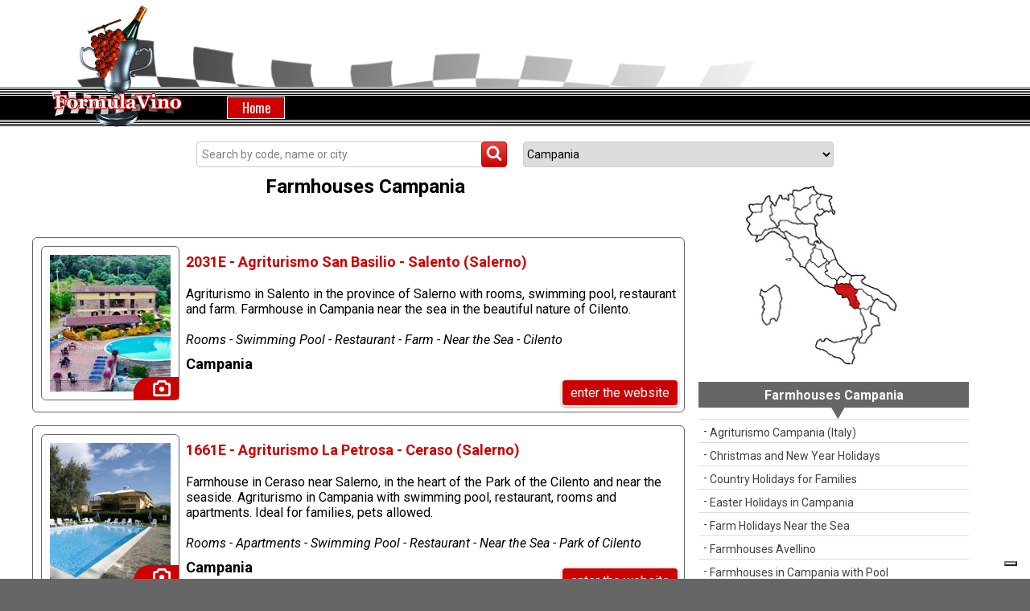

--- FILE ---
content_type: text/html
request_url: https://www.formulavino.com/farmhouses/Campania
body_size: 4946
content:
<!doctype html>
<html><!-- InstanceBegin template="/Templates/cliche-eng.dwt" codeOutsideHTMLIsLocked="false" -->
<head>
<meta charset="utf-8">
<!-- InstanceBeginEditable name="doctitle" -->

<title>Beautiful italian farmhouses and b&b</title>
<meta name="Keywords" content="Italian farmhouses, agriturismo, farm holidays, country house, b&b, agritourism" />
<meta name="Description" content="Selection of the best Italian farmhouses. Proposals for holiday in agriturismo with offers, prices, descriptions and photos." />
<!-- InstanceEndEditable -->
<link rel="stylesheet" href="/formulavino.css" type="text/css" />
<link href="/icon/fontstyle.min.css" rel="stylesheet" type="text/css">
<meta name="viewport" content="width=device-width, initial-scale=1.0">
<link rel="shortcut icon" href="/favicon.ico" />
<!-- InstanceBeginEditable name="head" -->
<link href="/js-css-mobile/css-menu.css" rel="stylesheet" type="text/css">
<script type="text/javascript" src="/js-css-mobile/jquery-3.1.1.min.js"></script>
<script type="text/javascript" src="/js-css-mobile/js-menu.js"></script><link href="/home-css-js/gallery2.css" rel="stylesheet" type="text/css">
<link rel="stylesheet" href="/dist/css/lightbox.min.css">
<!-- InstanceEndEditable -->
<!-- InstanceBeginEditable name="facebook" --><!-- InstanceEndEditable -->
<!-- InstanceBeginEditable name="monitoraggio2" --><!-- InstanceEndEditable -->
<!-- Google Tag Manager -->
<script>(function(w,d,s,l,i){w[l]=w[l]||[];w[l].push({'gtm.start':
new Date().getTime(),event:'gtm.js'});var f=d.getElementsByTagName(s)[0],
j=d.createElement(s),dl=l!='dataLayer'?'&l='+l:'';j.async=true;j.src=
'https://www.googletagmanager.com/gtm.js?id='+i+dl;f.parentNode.insertBefore(j,f);
})(window,document,'script','dataLayer','GTM-WCRMVS9');</script>
<!-- End Google Tag Manager -->
<!-- Global site tag (gtag.js) - Google Analytics -->
<script async src="https://www.googletagmanager.com/gtag/js?id=UA-6274624-4"></script>
<script>
  window.dataLayer = window.dataLayer || [];
  function gtag(){dataLayer.push(arguments);}
  gtag('js', new Date());
 
  gtag('config', 'UA-6274624-4');
</script>
 
</head>
<body>   

<headA>
<div id="head1">
<a href='https://www.formulavino.com'><img src='/img/logo.png' alt='FormulaVino' id="imglogo"/></a> 
<div id="sf-testata"> </div>

<script type="text/javascript">
var _iub = _iub || [];
_iub.csConfiguration = {"askConsentAtCookiePolicyUpdate":true,"floatingPreferencesButtonDisplay":"bottom-right","perPurposeConsent":true,"siteId":3665851,"whitelabel":false,"gdprAppliesGlobally":false,"cookiePolicyId":17301704,"lang":"it", "banner":{ "acceptButtonDisplay":true,"closeButtonRejects":true,"customizeButtonDisplay":true,"explicitWithdrawal":true,"listPurposes":true,"position":"float-top-center","showTitle":false }};
</script>
<script type="text/javascript" src="https://cs.iubenda.com/autoblocking/3665851.js"></script>
<script type="text/javascript" src="//cdn.iubenda.com/cs/iubenda_cs.js" charset="UTF-8" async></script>
 
 

 <div id="lingeng">
 <!-- ita eng -->
</div></div>
<div id="head2">
<div id="misura">
<div id="hmeng">
 <a href="https://www.formulavino.com">home</a> </div><!-- menu eng -->
</div>
</div>
</headA>

<!-- InstanceBeginEditable name="home" -->  <!-- InstanceEndEditable -->

<contentA>
<div id="content"><!-- #BeginEditable "body" --> 

<strutture>

<div id="ricerche" class="ricagriturismi">
<form method="GET" action="/ricerca/" id="form_ricerca" name="form_ricerca">
<label><span> </span>
<input type="text" name="query" id="query" value="" placeholder="Search by code, name or city"> 
<button type="submit" data-reactid="116"></button>
</label>
<label>
<span><!--Search by regions--></span>
<select name="regione" id="regione">
  <option value="" class="indice">Search by regions</option>
  <option value="Abruzzo" >Abruzzo</option>
  <option value="Basilicata">Basilicata</option>
  <option value="Calabria">Calabria</option>
  <option value="Campania"selected>Campania</option>
  <option value="Emilia Romagna">Emilia Romagna</option>
  <option value="Friuli Venezia Giulia">Friuli Venezia Giulia</option>
  <option value="Lazio">Lazio</option>
  <option value="Liguria">Liguria</option>
  <option value="Lombardia">Lombardia</option>
  <option value="Marche">Marche</option>
  <option value="Molise">Molise</option>
  <option value="Piemonte">Piemonte</option>
  <option value="Puglia">Puglia</option>
  <option value="Sardegna">Sardegna</option>
  <option value="Sicilia">Sicilia</option>
  <option value="Toscana">Toscana</option>
  <option value="Trentino Alto Adige">Trentino Alto Adige</option>
  <option value="Umbria">Umbria</option>
  <option value="Val d'Aosta">Valle d'Aosta</option>
  <option value="Veneto">Veneto</option> 
 </select>
</label>
</form>
</div>
<script>

$( "#form_ricerca" ).submit(function( event ) {

	var query = $("#query").val();
	if (query)
	{
		$("#regione").val("");
		$('#form_ricerca').attr('action', '/farmhouses/search/' + $("#query").val());
		
	} else
	{

		event.preventDefault();
	}
	//.submit()
	//event.preventDefault();
});

$("#regione").on('change',  function () {

	$("#query").val("");
	var link = $("#regione").val();
	if (link) link = "/" + link;
	$('#form_ricerca').attr('action', '/farmhouses' + link);
	//$( "#form_ricerca" ).submit();
	 $(window.location).attr('href', '/farmhouses'+ link);
                  
 });
</script>
 <script type="text/javascript">
function LightboxDelegate(url,caption) {
var objLink = document.createElement('a');
objLink.setAttribute('href',url);
objLink.setAttribute('rel','lightbox');
objLink.setAttribute('title',caption);
Lightbox.prototype.start(objLink);
}
</script>
          
 
<div id="elenco-strutture" class="agriturismi"> 

<span class="tit-agri2">Farmhouses Campania</span>  
<span class="tit-agri3"> </span> 
            <span class="tit-agri4"><br /> </span>
<ul><li>
<div class="foto">
<a href="/farmhouse/2032"><img src="/image-sincro/loc02032b.jpg" border="0"></a>
<a href="/farmhouse/2032" class="bgallery"></a>
</div>
<div class="testo">
<strong> <a href="/farmhouse/2032">2031E - Agriturismo San Basilio - Salento (Salerno)</a> </strong>
 Agriturismo in Salento in the province of Salerno with rooms, swimming pool, restaurant and farm. Farmhouse in Campania near the sea in the beautiful nature of Cilento.<!-- pippo --><br><br><i>Rooms - Swimming Pool - Restaurant - Farm - Near the Sea - Cilento</i><br>
 <div class="fasciaprezzo"><!--  fascia di prezzo -->  </div>
 <strong>Campania</strong> </div>
 <a href="/farmhouse/2032" >  enter the website</a>
 </li><li>
<div class="foto">
<a href="/farmhouse/1662"><img src="/image-sincro/loc01662b.jpg" border="0"></a>
<a href="/farmhouse/1662" class="bgallery"></a>
</div>
<div class="testo">
<strong> <a href="/farmhouse/1662">1661E - Agriturismo La Petrosa - Ceraso (Salerno)</a> </strong>
 Farmhouse in Ceraso near Salerno, in the heart of the Park of the Cilento and near the seaside. Agriturismo in Campania with swimming pool, restaurant, rooms and apartments. Ideal for families, pets allowed.<!-- pippo --><br><br><i>Rooms - Apartments - Swimming Pool - Restaurant - Near the Sea - Park of Cilento</i><br>
 <div class="fasciaprezzo"><!--  fascia di prezzo -->  </div>
 <strong>Campania</strong> </div>
 <a href="/farmhouse/1662" >  enter the website</a>
 </li><li>
<div class="foto">
<a href="/farmhouse/1578"><img src="/image-sincro/loc01578b.jpg" border="0"></a>
<a href="/farmhouse/1578" class="bgallery"></a>
</div>
<div class="testo">
<strong> <a href="/farmhouse/1578">1501E - Resort & Spa Palazzo del Baglivo - Sessa Cilento (Salerno)</a> </strong>
 Historical residence in Sessa Cilento in the province of Salerno with rooms, suites, swimming pool and wellness center on the hills of the Cilento Park. Ideal for charming holidays in Campania in an elegant baronial palace.<!-- pippo --><br><br><i>Rooms - Suites - Swimming Pool - Spa - Near the Sea - Park of Cilento</i><br>
 <div class="fasciaprezzo"><!--  fascia di prezzo -->  </div>
 <strong>Campania</strong> </div>
 <a href="/farmhouse/1578" >  enter the website</a>
 </li><li>
<div class="foto">
<a href="/farmhouse/1453"><img src="/image-sincro/loc01453b.jpg" border="0"></a>
<a href="/farmhouse/1453" class="bgallery"></a>
</div>
<div class="testo">
<strong> <a href="/farmhouse/1453">1451E - Country House Case di Stratola - Montella (Avellino)</a> </strong>
 Country House in Montella in the province of Avellino with swimming pool, childrens play area and apartments in the hills. Holidays in Campania, on the edge of the Monti Picentini park, in a beautiful area of Irpinia.<!-- pippo --><br><br><i>Apartments - Swimming Pool - Playground - Irpinia</i><br>
 <div class="fasciaprezzo"><!--  fascia di prezzo -->  </div>
 <strong>Campania</strong> </div>
 <a href="/farmhouse/1453" >  enter the website</a>
 </li><li>
<div class="foto">
<a href="/farmhouse/1796"><img src="/image-sincro/loc01796b.jpg" border="0"></a>
<a href="/farmhouse/1796" class="bgallery"></a>
</div>
<div class="testo">
<strong> <a href="/farmhouse/1796">1793E - Agriturismo Villa Lupara - Croce (Salerno)</a> </strong>
 Organic farmhouse on a beautiful hill near Salerno with rooms, apartments, swimming pool and restaurant. Ideal for wine tourism and for a splendid rural holiday in Campania a stones throw from the sea.<!-- pippo --><br><br><i>Rooms - Apartments - Swimming Pool - Restaurant - Near the Sea</i><br>
 <div class="fasciaprezzo"><!--  fascia di prezzo -->  </div>
 <strong>Campania</strong> </div>
 <a href="/farmhouse/1796" >  enter the website</a>
 </li><li>
<div class="foto">
<a href="/farmhouse/1232"><img src="/image-sincro/loc01232b.jpg" border="0"></a>
<a href="/farmhouse/1232" class="bgallery"></a>
</div>
<div class="testo">
<strong> <a href="/farmhouse/1232">706E - Agriturismo Green Park - Trentinara (Salerno)</a> </strong>
 Charming farmhouse in Trentinara in the province of Salerno with rooms, swimming pool and restaurant. Ideal for a romantic holiday in Campania in the Cilento Park and near the sea. Possibility of organizing events.<!-- pippo --><br><br><i>Rooms - Swimming Pool - Restaurant - Near the Sea - Park of Cilento</i><br>
 <div class="fasciaprezzo"><!--  fascia di prezzo -->  </div>
 <strong>Campania</strong> </div>
 <a href="/farmhouse/1232" >  enter the website</a>
 </li><li>
<div class="foto">
<a href="/farmhouse/1574"><img src="/image-sincro/loc01574b.jpg" border="0"></a>
<a href="/farmhouse/1574" class="bgallery"></a>
</div>
<div class="testo">
<strong> <a href="/farmhouse/1574">1215E - Agriturismo Casa Scola - Gragnano (Napoli)</a> </strong>
 Agriturismo in Gragnano near Napoli, a few kilometres from the seaside and the Vesuvio. Farmhouse in Campania with restaurant and rooms. Production of wine, oil, fruit and vegetables.<!-- pippo --><br><br><i>Rooms - Restaurant - Wine tourism - Near the Sea</i><br>
 <div class="fasciaprezzo"><!--  fascia di prezzo -->  </div>
 <strong>Campania</strong> </div>
 <a href="/farmhouse/1574" >  enter the website</a>
 </li><li>
<div class="foto">
<a href="/farmhouse/1573"><img src="/image-sincro/loc01573b.jpg" border="0"></a>
<a href="/farmhouse/1573" class="bgallery"></a>
</div>
<div class="testo">
<strong> <a href="/farmhouse/1573">1193E - Country House Biroccio - Matinella di Albanella (Salerno)</a> </strong>
 Country House in Matinella di Albanella in the province of Salerno. Charming bed and breakfast in Campania with swimming pool, whirlpool and solarium. Ideal for holidays surrounded by the nature.<!-- pippo --><br><br><i>Rooms - Swimming Pool - Near the Sea - Park of the Cilento</i><br>
 <div class="fasciaprezzo"><!--  fascia di prezzo -->  </div>
 <strong>Campania</strong> </div>
 <a href="/farmhouse/1573" >  enter the website</a>
 </li><li>
<div class="foto">
<a href="/farmhouse/1229"><img src="/image-sincro/loc01229b.jpg" border="0"></a>
<a href="/farmhouse/1229" class="bgallery"></a>
</div>
<div class="testo">
<strong> <a href="/farmhouse/1229">705E - Agriturismo Salella - Salento (Salerno)</a> </strong>
 Farmhouse in Salento in the province of Salerno in the Cilento Park and near the sea. Organic farm in Campania with restaurant, typical products and immersed in breathtaking views. Pets Allowed.<!-- pippo --><br><br><i>Rooms - Restaurant - Park of Cilento - Near the Sea</i><br>
 <div class="fasciaprezzo"><!--  fascia di prezzo -->  </div>
 <strong>Campania</strong> </div>
 <a href="/farmhouse/1229" >  enter the website</a>
 </li><li>
<div class="foto">
<a href="/farmhouse/1666"><img src="/image-sincro/loc01666b.jpg" border="0"></a>
<a href="/farmhouse/1666" class="bgallery"></a>
</div>
<div class="testo">
<strong> <a href="/farmhouse/1666">1663E - Casale Giancesare Villa Agricola - Capaccio Paestum (Salerno)</a> </strong>
 Farmhouse in Capaccio Paestum in the province of Salerno with swimming pool, rooms and apartments. Ideal for charming holidays in the heart of Campania between the Cilento Park and the sea of the Amalfi Coast.<!-- pippo --><br><br><i>Rooms - Apartments - Swimming Pool - Near the Sea - Park of Cilento</i><br>
 <div class="fasciaprezzo"><!--  fascia di prezzo -->  </div>
 <strong>Campania</strong> </div>
 <a href="/farmhouse/1666" >  enter the website</a>
 </li>


 
 
 
 
 
 </ul>
 </div>
    
  <script src="/dist/js/lightbox-plus-jquery.min.js"></script>	
  
<div id="destro">
<div id="inregione">
<img src="/image-sincro/scloc00426a.jpg"></div>

<div id="due">
<span class="tit-cat">Farmhouses Campania</span>

<div id='cssmenu'> 
<ul> 
<li class='active has-sub'>
    <a href='#' class="mobile">
    <span>        
    <div id="apri-cat">
    <div> <span>Search by features in </br>Farmhouses Campania</span> </div>
    </div> 
    </span> 
    </a>
<a href='#' class="no-mobile"> </a>
<ul id="nav">
<li><a href="/farmhouses/4/8/campania/426">Agriturismo Campania (Italy)</a></li><li><a href="/farmhouses/4/8/Campania%20new-year/1016">Christmas and New Year Holidays</a></li><li><a href="/farmhouses/4/8/Campania%20children/999">Country Holidays for Families</a></li><li><a href="/farmhouses/4/8/campania-easter/1037">Easter Holidays in Campania</a></li><li><a href="/farmhouses/4/8/Campania%20near-the-sea/808">Farm Holidays Near the Sea</a></li><li><a href="/farmhouses/4/8/Campania%20Avellino/523">Farmhouses Avellino</a></li><li><a href="/farmhouses/4/8/Campania%20swimming-pool/835">Farmhouses in Campania with Pool</a></li><li><a href="/farmhouses/4/8/campania%20cilento/782">Farmhouses in Cilento Park</a></li><li><a href="/farmhouses/4/8/Campania%20Napoli/526">Farmhouses Napoli</a></li><li><a href="/farmhouses/4/8/Campania%20Salerno/527">Farmhouses Salerno</a></li><li><a href="/farmhouses/4/8/Campania%20beb/979">Farmhouses with B&B Service</a></li><li><a href="/farmhouses/4/8/Campania%20playground/951">Farmhouses with Playground</a></li><li><a href="/farmhouses/4/8/Campania%20apartments/819">Farmhouses with Self Catering Apartments</a></li><li><a href="/farmhouses/4/6/campania%20pets-allowed/792">Holidays with Pets</a></li><li class='last'> <span></span> </li>
</ul> 
</li>
</ul>  
</div>  <!-- fn csmenu -->
</div> 
 
 
</div>
</strutture>
<!-- #EndEditable --> </div>
<!-- #BeginEditable "navigazione" -->  <!-- #EndEditable -->
<!-- #BeginEditable "LINK" --><!-- #EndEditable -->

<div id="testo_statico">  <!-- #BeginEditable "testo_statico" --> <!-- #EndEditable --></div>
<div id="adsense">   <!-- #BeginEditable "adsense" --> <!-- #EndEditable --></div>
<!-- InstanceBeginEditable name="banner" --><!-- InstanceEndEditable -->
<!-- InstanceBeginEditable name="adsense2" --><!-- InstanceEndEditable -->
</contentA>

<footerA>
<div> 

Prodis s.a.s di Ristori Roberto &amp; C. <br>
Via Cairoli, 14 - 20025 Legnano (MI) - P. IVA e C.F. 11140380152<br>
Registro Imprese  Milano n. iscr. 11140380152   -  R.E.A. numero 342245 <br>
 - <a href="http://www.formulavino.com/privacy_eng.php">Privacy policy</a> - </div>



<a href="https://www.iubenda.com/privacy-policy/17301704" class="iubenda-white iubenda-noiframe iubenda-embed iubenda-noiframe " title="Privacy Policy ">Privacy Policy</a><script type="text/javascript">(function (w,d) {var loader = function () {var s = d.createElement("script"), tag = d.getElementsByTagName("script")[0]; s.src="https://cdn.iubenda.com/iubenda.js"; tag.parentNode.insertBefore(s,tag);}; if(w.addEventListener){w.addEventListener("load", loader, false);}else if(w.attachEvent){w.attachEvent("onload", loader);}else{w.onload = loader;}})(window, document);</script><br>
<br>

<script type="text/javascript">
var _iub = _iub || [];
_iub.csConfiguration = {"askConsentAtCookiePolicyUpdate":true,"floatingPreferencesButtonDisplay":"bottom-right","perPurposeConsent":true,"purposes":"1,2,3,4,5","siteId":3665851,"whitelabel":false,"cookiePolicyId":17301704,"lang":"it", "banner":{ "acceptButtonDisplay":true,"closeButtonDisplay":false,"continueWithoutAcceptingButtonDisplay":true,"customizeButtonDisplay":true,"explicitWithdrawal":true,"listPurposes":true,"position":"float-top-center","rejectButtonDisplay":true,"showTitle":false }};
</script>
<script type="text/javascript" src="https://cs.iubenda.com/autoblocking/3665851.js"></script>
<script type="text/javascript" src="//cdn.iubenda.com/cs/iubenda_cs.js" charset="UTF-8" async></script>
  
</footerA>
  
 <div id="top"> <span> </span></div>
<script type="text/javascript" src="/js/tornasu.js"></script> 
 <a href="https://www.inrete.com" target="_blank" id="inrete"><img src="https://www.inrete.com/immagini/mondo.png" border="0" alt="web design - hosting - software "></a>
<!-- InstanceBeginEditable name="monitoraggio" --><!-- InstanceEndEditable --> 

<!-- Google Tag Manager (noscript) -->
<noscript><iframe src="https://www.googletagmanager.com/ns.html?id=GTM-WCRMVS9"
height="0" width="0" style="display:none;visibility:hidden"></iframe></noscript>
<!-- End Google Tag Manager (noscript) -->
</body>
<!-- InstanceEnd --></html>


--- FILE ---
content_type: text/css
request_url: https://www.formulavino.com/icon/fontstyle.min.css
body_size: 6481
content:
@font-face{font-family:'FontAwesome';src:url('fontawesome-webfont.eot?v=4.6.1');src:url('fontawesome-webfont.eot?#iefix&v=4.6.1') format('embedded-opentype'),url('fontawesome-webfont.woff2?v=4.6.1') format('woff2'),url('fontawesome-webfont.woff?v=4.6.1') format('woff'),url('fontawesome-webfont.ttf?v=4.6.1') format('truetype'),url('fontawesome-webfont.svg?v=4.6.1#fontawesomeregular') format('svg');font-weight:normal;font-style:normal}.fa:before{display:inline-block;font:normal normal normal 14px/1 FontAwesome;font-size:inherit;text-rendering:auto;-webkit-font-smoothing:antialiased;-moz-osx-font-smoothing:grayscale}.fa-lg{font-size:1.33333333em;line-height:.75em;vertical-align:-15%}.fa-2x{font-size:2em}.fa-3x{font-size:3em}.fa-4x{font-size:4em}.fa-5x{font-size:5em}.fa-fw{width:1.28571429em;text-align:center}.fa-ul{padding-left:0;margin-left:2.14285714em;list-style-type:none}.fa-ul>li{position:relative}.fa-li{position:absolute;left:-2.14285714em;width:2.14285714em;top:.14285714em;text-align:center}.fa-li.fa-lg{left:-1.85714286em}.fa-border{padding:.2em .25em .15em;border:solid .08em #eee;border-radius:.1em}.fa-pull-left{float:left}.fa-pull-right{float:right}.fa.fa-pull-left{margin-right:.3em}.fa.fa-pull-right{margin-left:.3em}.pull-right{float:right}.pull-left{float:left}.fa.pull-left{margin-right:.3em}.fa.pull-right{margin-left:.3em}.fa-spin{-webkit-animation:fa-spin 2s infinite linear;animation:fa-spin 2s infinite linear}.fa-pulse{-webkit-animation:fa-spin 1s infinite steps(8);animation:fa-spin 1s infinite steps(8)}@-webkit-keyframes fa-spin{0%{-webkit-transform:rotate(0deg);transform:rotate(0deg)}100%{-webkit-transform:rotate(359deg);transform:rotate(359deg)}}@keyframes fa-spin{0%{-webkit-transform:rotate(0deg);transform:rotate(0deg)}100%{-webkit-transform:rotate(359deg);transform:rotate(359deg)}}.fa-rotate-90{-ms-filter:"progid:DXImageTransform.Microsoft.BasicImage(rotation=1)";-webkit-transform:rotate(90deg);-ms-transform:rotate(90deg);transform:rotate(90deg)}.fa-rotate-180{-ms-filter:"progid:DXImageTransform.Microsoft.BasicImage(rotation=2)";-webkit-transform:rotate(180deg);-ms-transform:rotate(180deg);transform:rotate(180deg)}.fa-rotate-270{-ms-filter:"progid:DXImageTransform.Microsoft.BasicImage(rotation=3)";-webkit-transform:rotate(270deg);-ms-transform:rotate(270deg);transform:rotate(270deg)}.fa-flip-horizontal{-ms-filter:"progid:DXImageTransform.Microsoft.BasicImage(rotation=0, mirror=1)";-webkit-transform:scale(-1, 1);-ms-transform:scale(-1, 1);transform:scale(-1, 1)}.fa-flip-vertical{-ms-filter:"progid:DXImageTransform.Microsoft.BasicImage(rotation=2, mirror=1)";-webkit-transform:scale(1, -1);-ms-transform:scale(1, -1);transform:scale(1, -1)}:root .fa-rotate-90,:root .fa-rotate-180,:root .fa-rotate-270,:root .fa-flip-horizontal,:root .fa-flip-vertical{filter:none}.fa-stack{position:relative;display:inline-block;width:2em;height:2em;line-height:2em;vertical-align:middle}.fa-stack-1x,.fa-stack-2x{position:absolute;left:0;width:100%;text-align:center}.fa-stack-1x{line-height:inherit}.fa-stack-2x{font-size:2em}.fa-inverse{color:#fff}/*----*/.glass:before{content:"\f000"}.music:before{content:"\f001"}.search:before{content:"\f002"}.envelope-o:before{content:"\f003"}.heart:before{content:"\f004"}.star:before{content:"\f005"}.star-o:before{content:"\f006"}.user:before{content:"\f007"}.film:before{content:"\f008"}.th-large:before{content:"\f009"}.th:before{content:"\f00a"}.th-list:before{content:"\f00b"}.check:before{content:"\f00c"}.remove:before,.close:before,.times:before{content:"\f00d"}.search-plus:before{content:"\f00e"}.search-minus:before{content:"\f010"}.power-off:before{content:"\f011"}.signal:before{content:"\f012"}.gear:before,.cog:before{content:"\f013"}.trash-o:before{content:"\f014"}.home:before{content:"\f015"}.file-o:before{content:"\f016"}.clock-o:before{content:"\f017"}.road:before{content:"\f018"}.download:before{content:"\f019"}.arrow-circle-o-down:before{content:"\f01a"}.arrow-circle-o-up:before{content:"\f01b"}.inbox:before{content:"\f01c"}.play-circle-o:before{content:"\f01d"}.rotate-right:before,.repeat:before{content:"\f01e"}.refresh:before{content:"\f021"}.list-alt:before{content:"\f022"}.lock:before{content:"\f023"}.flag:before{content:"\f024"}.headphones:before{content:"\f025"}.volume-off:before{content:"\f026"}.volume-down:before{content:"\f027"}.volume-up:before{content:"\f028"}.qrcode:before{content:"\f029"}.barcode:before{content:"\f02a"}.tag:before{content:"\f02b"}.tags:before{content:"\f02c"}.book:before{content:"\f02d"}.bookmark:before{content:"\f02e"}.print:before{content:"\f02f"}.camera:before{content:"\f030"}.font:before{content:"\f031"}.bold:before{content:"\f032"}.italic:before{content:"\f033"}.text-height:before{content:"\f034"}.text-width:before{content:"\f035"}.align-left:before{content:"\f036"}.align-center:before{content:"\f037"}.align-right:before{content:"\f038"}.align-justify:before{content:"\f039"}.list:before{content:"\f03a"}.dedent:before,.outdent:before{content:"\f03b"}.indent:before{content:"\f03c"}.video-camera:before{content:"\f03d"}.photo:before,.image:before,.picture-o:before{content:"\f03e"}.pencil:before{content:"\f040"}.map-marker:before{content:"\f041"}.adjust:before{content:"\f042"}.tint:before{content:"\f043"}.edit:before,.pencil-square-o:before{content:"\f044"}.share-square-o:before{content:"\f045"}.check-square-o:before{content:"\f046"}.arrows:before{content:"\f047"}.step-backward:before{content:"\f048"}.fast-backward:before{content:"\f049"}.backward:before{content:"\f04a"}.play:before{content:"\f04b"}.pause:before{content:"\f04c"}.stop:before{content:"\f04d"}.forward:before{content:"\f04e"}.fast-forward:before{content:"\f050"}.step-forward:before{content:"\f051"}.eject:before{content:"\f052"}.chevron-left:before{content:"\f053"}.chevron-right:before{content:"\f054"}.plus-circle:before{content:"\f055"}.minus-circle:before{content:"\f056"}.times-circle:before{content:"\f057"}.check-circle:before{content:"\f058"}.question-circle:before{content:"\f059"}.info-circle:before{content:"\f05a"}.crosshairs:before{content:"\f05b"}.times-circle-o:before{content:"\f05c"}.check-circle-o:before{content:"\f05d"}.ban:before{content:"\f05e"}.arrow-left:before{content:"\f060"}.arrow-right:before{content:"\f061"}.arrow-up:before{content:"\f062"}.arrow-down:before{content:"\f063"}.mail-forward:before,.share:before{content:"\f064"}.expand:before{content:"\f065"}.compress:before{content:"\f066"}.plus:before{content:"\f067"}.minus:before{content:"\f068"}.asterisk:before{content:"\f069"}.exclamation-circle:before{content:"\f06a"}.gift:before{content:"\f06b"}.leaf:before{content:"\f06c"}.fire:before{content:"\f06d"}.eye:before{content:"\f06e"}.eye-slash:before{content:"\f070"}.warning:before,.exclamation-triangle:before{content:"\f071"}.plane:before{content:"\f072"}.calendar:before{content:"\f073"}.random:before{content:"\f074"}.comment:before{content:"\f075"}.magnet:before{content:"\f076"}.chevron-up:before{content:"\f077"}.chevron-down:before{content:"\f078"}.retweet:before{content:"\f079"}.shopping-cart:before{content:"\f07a"}.folder:before{content:"\f07b"}.folder-open:before{content:"\f07c"}.arrows-v:before{content:"\f07d"}.arrows-h:before{content:"\f07e"}.bar-chart-o:before,.bar-chart:before{content:"\f080"}.twitter-square:before{content:"\f081"}.facebook-square:before{content:"\f082"}.camera-retro:before{content:"\f083"}.key:before{content:"\f084"}.gears:before,.cogs:before{content:"\f085"}.comments:before{content:"\f086"}.thumbs-o-up:before{content:"\f087"}.thumbs-o-down:before{content:"\f088"}.star-half:before{content:"\f089"}.heart-o:before{content:"\f08a"}.sign-out:before{content:"\f08b"}.linkedin-square:before{content:"\f08c"}.thumb-tack:before{content:"\f08d"}.external-link:before{content:"\f08e"}.sign-in:before{content:"\f090"}.trophy:before{content:"\f091"}.github-square:before{content:"\f092"}.upload:before{content:"\f093"}.lemon-o:before{content:"\f094"}.phone:before{content:"\f095"}.square-o:before{content:"\f096"}.bookmark-o:before{content:"\f097"}.phone-square:before{content:"\f098"}.twitter:before{content:"\f099"}.facebook-f:before,.facebook:before{content:"\f09a"}.github:before{content:"\f09b"}.unlock:before{content:"\f09c"}.credit-card:before{content:"\f09d"}.feed:before,.rss:before{content:"\f09e"}.hdd-o:before{content:"\f0a0"}.bullhorn:before{content:"\f0a1"}.bell:before{content:"\f0f3"}.certificate:before{content:"\f0a3"}.hand-o-right:before{content:"\f0a4"}.hand-o-left:before{content:"\f0a5"}.hand-o-up:before{content:"\f0a6"}.hand-o-down:before{content:"\f0a7"}.arrow-circle-left:before{content:"\f0a8"}.arrow-circle-right:before{content:"\f0a9"}.arrow-circle-up:before{content:"\f0aa"}.arrow-circle-down:before{content:"\f0ab"}.globe:before{content:"\f0ac"}.wrench:before{content:"\f0ad"}.tasks:before{content:"\f0ae"}.filter:before{content:"\f0b0"}.briefcase:before{content:"\f0b1"}.arrows-alt:before{content:"\f0b2"}.group:before,.users:before{content:"\f0c0"}.chain:before,.link:before{content:"\f0c1"}.cloud:before{content:"\f0c2"}.flask:before{content:"\f0c3"}.cut:before,.scissors:before{content:"\f0c4"}.copy:before,.files-o:before{content:"\f0c5"}.paperclip:before{content:"\f0c6"}.save:before,.floppy-o:before{content:"\f0c7"}.square:before{content:"\f0c8"}.navicon:before,.reorder:before,.bars:before{content:"\f0c9"}.list-ul:before{content:"\f0ca"}.list-ol:before{content:"\f0cb"}.strikethrough:before{content:"\f0cc"}.underline:before{content:"\f0cd"}.table:before{content:"\f0ce"}.magic:before{content:"\f0d0"}.truck:before{content:"\f0d1"}.pinterest:before{content:"\f0d2"}.pinterest-square:before{content:"\f0d3"}.google-plus-square:before{content:"\f0d4"}.google-plus:before{content:"\f0d5"}.money:before{content:"\f0d6"}.caret-down:before{content:"\f0d7"}.caret-up:before{content:"\f0d8"}.caret-left:before{content:"\f0d9"}.caret-right:before{content:"\f0da"}.columns:before{content:"\f0db"}.unsorted:before,.sort:before{content:"\f0dc"}.sort-down:before,.sort-desc:before{content:"\f0dd"}.sort-up:before,.sort-asc:before{content:"\f0de"}.envelope:before{content:"\f0e0"}.linkedin:before{content:"\f0e1"}.rotate-left:before,.undo:before{content:"\f0e2"}.legal:before,.gavel:before{content:"\f0e3"}.dashboard:before,.tachometer:before{content:"\f0e4"}.comment-o:before{content:"\f0e5"}.comments-o:before{content:"\f0e6"}.flash:before,.bolt:before{content:"\f0e7"}.sitemap:before{content:"\f0e8"}.umbrella:before{content:"\f0e9"}.paste:before,.clipboard:before{content:"\f0ea"}.lightbulb-o:before{content:"\f0eb"}.exchange:before{content:"\f0ec"}.cloud-download:before{content:"\f0ed"}.cloud-upload:before{content:"\f0ee"}.user-md:before{content:"\f0f0"}.stethoscope:before{content:"\f0f1"}.suitcase:before{content:"\f0f2"}.bell-o:before{content:"\f0a2"}.coffee:before{content:"\f0f4"}.cutlery:before{content:"\f0f5"}.file-text-o:before{content:"\f0f6"}.building-o:before{content:"\f0f7"}.hospital-o:before{content:"\f0f8"}.ambulance:before{content:"\f0f9"}.medkit:before{content:"\f0fa"}.fighter-jet:before{content:"\f0fb"}.beer:before{content:"\f0fc"}.h-square:before{content:"\f0fd"}.plus-square:before{content:"\f0fe"}.angle-double-left:before{content:"\f100"}.angle-double-right:before{content:"\f101"}.angle-double-up:before{content:"\f102"}.angle-double-down:before{content:"\f103"}.angle-left:before{content:"\f104"}.angle-right:before{content:"\f105"}.angle-up:before{content:"\f106"}.angle-down:before{content:"\f107"}.desktop:before{content:"\f108"}.laptop:before{content:"\f109"}.tablet:before{content:"\f10a"}.mobile-phone:before,.mobileb:before{content:"\f10b"}.circle-o:before{content:"\f10c"}.quote-left:before{content:"\f10d"}.quote-right:before{content:"\f10e"}.spinner:before{content:"\f110"}.circle:before{content:"\f111"}.mail-reply:before,.reply:before{content:"\f112"}.github-alt:before{content:"\f113"}.folder-o:before{content:"\f114"}.folder-open-o:before{content:"\f115"}.smile-o:before{content:"\f118"}.frown-o:before{content:"\f119"}.meh-o:before{content:"\f11a"}.gamepad:before{content:"\f11b"}.keyboard-o:before{content:"\f11c"}.flag-o:before{content:"\f11d"}.flag-checkered:before{content:"\f11e"}.terminal:before{content:"\f120"}.code:before{content:"\f121"}.mail-reply-all:before,.reply-all:before{content:"\f122"}.star-half-empty:before,.star-half-full:before,.star-half-o:before{content:"\f123"}.location-arrow:before{content:"\f124"}.crop:before{content:"\f125"}.code-fork:before{content:"\f126"}.unlink:before,.chain-broken:before{content:"\f127"}.question:before{content:"\f128"}.info:before{content:"\f129"}.exclamation:before{content:"\f12a"}.superscript:before{content:"\f12b"}.subscript:before{content:"\f12c"}.eraser:before{content:"\f12d"}.puzzle-piece:before{content:"\f12e"}.microphone:before{content:"\f130"}.microphone-slash:before{content:"\f131"}.shield:before{content:"\f132"}.calendar-o:before{content:"\f133"}.fire-extinguisher:before{content:"\f134"}.rocket:before{content:"\f135"}.maxcdn:before{content:"\f136"}.chevron-circle-left:before{content:"\f137"}.chevron-circle-right:before{content:"\f138"}.chevron-circle-up:before{content:"\f139"}.chevron-circle-down:before{content:"\f13a"}.html5:before{content:"\f13b"}.css3:before{content:"\f13c"}.anchor:before{content:"\f13d"}.unlock-alt:before{content:"\f13e"}.bullseye:before{content:"\f140"}.ellipsis-h:before{content:"\f141"}.ellipsis-v:before{content:"\f142"}.rss-square:before{content:"\f143"}.play-circle:before{content:"\f144"}.ticket:before{content:"\f145"}.minus-square:before{content:"\f146"}.minus-square-o:before{content:"\f147"}.level-up:before{content:"\f148"}.level-down:before{content:"\f149"}.check-square:before{content:"\f14a"}.pencil-square:before{content:"\f14b"}.external-link-square:before{content:"\f14c"}.share-square:before{content:"\f14d"}.compass:before{content:"\f14e"}.toggle-down:before,.caret-square-o-down:before{content:"\f150"}.toggle-up:before,.caret-square-o-up:before{content:"\f151"}.toggle-right:before,.caret-square-o-right:before{content:"\f152"}.euro:before,.eur:before{content:"\f153"}.gbp:before{content:"\f154"}.dollar:before,.usd:before{content:"\f155"}.rupee:before,.inr:before{content:"\f156"}.cny:before,.rmb:before,.yen:before,.jpy:before{content:"\f157"}.ruble:before,.rouble:before,.rub:before{content:"\f158"}.won:before,.krw:before{content:"\f159"}.bitcoin:before,.btc:before{content:"\f15a"}.file:before{content:"\f15b"}.file-text:before{content:"\f15c"}.sort-alpha-asc:before{content:"\f15d"}.sort-alpha-desc:before{content:"\f15e"}.sort-amount-asc:before{content:"\f160"}.sort-amount-desc:before{content:"\f161"}.sort-numeric-asc:before{content:"\f162"}.sort-numeric-desc:before{content:"\f163"}.thumbs-up:before{content:"\f164"}.thumbs-down:before{content:"\f165"}.youtube-square:before{content:"\f166"}.youtube:before{content:"\f167"}.xing:before{content:"\f168"}.xing-square:before{content:"\f169"}.youtube-play:before{content:"\f16a"}.dropbox:before{content:"\f16b"}.stack-overflow:before{content:"\f16c"}.instagram:before{content:"\f16d"}.flickr:before{content:"\f16e"}.adn:before{content:"\f170"}.bitbucket:before{content:"\f171"}.bitbucket-square:before{content:"\f172"}.tumblr:before{content:"\f173"}.tumblr-square:before{content:"\f174"}.long-arrow-down:before{content:"\f175"}.long-arrow-up:before{content:"\f176"}.long-arrow-left:before{content:"\f177"}.long-arrow-right:before{content:"\f178"}.apple:before{content:"\f179"}.windows:before{content:"\f17a"}.android:before{content:"\f17b"}.linux:before{content:"\f17c"}.dribbble:before{content:"\f17d"}.skype:before{content:"\f17e"}.foursquare:before{content:"\f180"}.trello:before{content:"\f181"}.female:before{content:"\f182"}.male:before{content:"\f183"}.gittip:before,.gratipay:before{content:"\f184"}.sun-o:before{content:"\f185"}.moon-o:before{content:"\f186"}.archive:before{content:"\f187"}.bug:before{content:"\f188"}.vk:before{content:"\f189"}.weibo:before{content:"\f18a"}.renren:before{content:"\f18b"}.pagelines:before{content:"\f18c"}.stack-exchange:before{content:"\f18d"}.arrow-circle-o-right:before{content:"\f18e"}.arrow-circle-o-left:before{content:"\f190"}.toggle-left:before,.caret-square-o-left:before{content:"\f191"}.dot-circle-o:before{content:"\f192"}.wheelchair:before{content:"\f193"}.vimeo-square:before{content:"\f194"}.turkish-lira:before,.try:before{content:"\f195"}.plus-square-o:before{content:"\f196"}.space-shuttle:before{content:"\f197"}.slack:before{content:"\f198"}.envelope-square:before{content:"\f199"}.wordpress:before{content:"\f19a"}.openid:before{content:"\f19b"}.institution:before,.bank:before,.university:before{content:"\f19c"}.mortar-board:before,.graduation-cap:before{content:"\f19d"}.yahoo:before{content:"\f19e"}.google:before{content:"\f1a0"}.reddit:before{content:"\f1a1"}.reddit-square:before{content:"\f1a2"}.stumbleupon-circle:before{content:"\f1a3"}.stumbleupon:before{content:"\f1a4"}.delicious:before{content:"\f1a5"}.digg:before{content:"\f1a6"}.pied-piper:before{content:"\f1a7"}.pied-piper-alt:before{content:"\f1a8"}.drupal:before{content:"\f1a9"}.joomla:before{content:"\f1aa"}.language:before{content:"\f1ab"}.fax:before{content:"\f1ac"}.building:before{content:"\f1ad"}.child:before{content:"\f1ae"}.paw:before{content:"\f1b0"}.spoon:before{content:"\f1b1"}.cube:before{content:"\f1b2"}.cubes:before{content:"\f1b3"}.behance:before{content:"\f1b4"}.behance-square:before{content:"\f1b5"}.steam:before{content:"\f1b6"}.steam-square:before{content:"\f1b7"}.recycle:before{content:"\f1b8"}.automobile:before,.car:before{content:"\f1b9"}.cab:before,.taxi:before{content:"\f1ba"}.tree:before{content:"\f1bb"}.spotify:before{content:"\f1bc"}.deviantart:before{content:"\f1bd"}.soundcloud:before{content:"\f1be"}.database:before{content:"\f1c0"}.file-pdf-o:before{content:"\f1c1"}.file-word-o:before{content:"\f1c2"}.file-excel-o:before{content:"\f1c3"}.file-powerpoint-o:before{content:"\f1c4"}.file-photo-o:before,.file-picture-o:before,.file-image-o:before{content:"\f1c5"}.file-zip-o:before,.file-archive-o:before{content:"\f1c6"}.file-sound-o:before,.file-audio-o:before{content:"\f1c7"}.file-movie-o:before,.file-video-o:before{content:"\f1c8"}.file-code-o:before{content:"\f1c9"}.vine:before{content:"\f1ca"}.codepen:before{content:"\f1cb"}.jsfiddle:before{content:"\f1cc"}.life-bouy:before,.life-buoy:before,.life-saver:before,.support:before,.life-ring:before{content:"\f1cd"}.circle-o-notch:before{content:"\f1ce"}.ra:before,.rebel:before{content:"\f1d0"}.ge:before,.empire:before{content:"\f1d1"}.git-square:before{content:"\f1d2"}.git:before{content:"\f1d3"}.y-combinator-square:before,.yc-square:before,.hacker-news:before{content:"\f1d4"}.tencent-weibo:before{content:"\f1d5"}.qq:before{content:"\f1d6"}.wechat:before,.weixin:before{content:"\f1d7"}.send:before,.paper-plane:before{content:"\f1d8"}.send-o:before,.paper-plane-o:before{content:"\f1d9"}.history:before{content:"\f1da"}.circle-thin:before{content:"\f1db"}.header:before{content:"\f1dc"}.paragraph:before{content:"\f1dd"}.sliders:before{content:"\f1de"}.share-alt:before{content:"\f1e0"}.share-alt-square:before{content:"\f1e1"}.bomb:before{content:"\f1e2"}.soccer-ball-o:before,.futbol-o:before{content:"\f1e3"}.tty:before{content:"\f1e4"}.binoculars:before{content:"\f1e5"}.plug:before{content:"\f1e6"}.slideshare:before{content:"\f1e7"}.twitch:before{content:"\f1e8"}.yelp:before{content:"\f1e9"}.newspaper-o:before{content:"\f1ea"}.wifi:before{content:"\f1eb"}.calculator:before{content:"\f1ec"}.paypal:before{content:"\f1ed"}.google-wallet:before{content:"\f1ee"}.cc-visa:before{content:"\f1f0"}.cc-mastercard:before{content:"\f1f1"}.cc-discover:before{content:"\f1f2"}.cc-amex:before{content:"\f1f3"}.cc-paypal:before{content:"\f1f4"}.cc-stripe:before{content:"\f1f5"}.bell-slash:before{content:"\f1f6"}.bell-slash-o:before{content:"\f1f7"}.trash:before{content:"\f1f8"}.copyright:before{content:"\f1f9"}.at:before{content:"\f1fa"}.eyedropper:before{content:"\f1fb"}.paint-brush:before{content:"\f1fc"}.birthday-cake:before{content:"\f1fd"}.area-chart:before{content:"\f1fe"}.pie-chart:before{content:"\f200"}.line-chart:before{content:"\f201"}.lastfm:before{content:"\f202"}.lastfm-square:before{content:"\f203"}.toggle-off:before{content:"\f204"}.toggle-on:before{content:"\f205"}.bicycle:before{content:"\f206"}.bus:before{content:"\f207"}.ioxhost:before{content:"\f208"}.angellist:before{content:"\f209"}.cc:before{content:"\f20a"}.shekel:before,.sheqel:before,.ils:before{content:"\f20b"}.meanpath:before{content:"\f20c"}.buysellads:before{content:"\f20d"}.connectdevelop:before{content:"\f20e"}.dashcube:before{content:"\f210"}.forumbee:before{content:"\f211"}.leanpub:before{content:"\f212"}.sellsy:before{content:"\f213"}.shirtsinbulk:before{content:"\f214"}.simplybuilt:before{content:"\f215"}.skyatlas:before{content:"\f216"}.cart-plus:before{content:"\f217"}.cart-arrow-down:before{content:"\f218"}.diamond:before{content:"\f219"}.ship:before{content:"\f21a"}.user-secret:before{content:"\f21b"}.motorcycle:before{content:"\f21c"}.street-view:before{content:"\f21d"}.heartbeat:before{content:"\f21e"}.venus:before{content:"\f221"}.mars:before{content:"\f222"}.mercury:before{content:"\f223"}.intersex:before,.transgender:before{content:"\f224"}.transgender-alt:before{content:"\f225"}.venus-double:before{content:"\f226"}.mars-double:before{content:"\f227"}.venus-mars:before{content:"\f228"}.mars-stroke:before{content:"\f229"}.mars-stroke-v:before{content:"\f22a"}.mars-stroke-h:before{content:"\f22b"}.neuter:before{content:"\f22c"}.genderless:before{content:"\f22d"}.facebook-official:before{content:"\f230"}.pinterest-p:before{content:"\f231"}.whatsapp:before{content:"\f232"}.server:before{content:"\f233"}.user-plus:before{content:"\f234"}.user-times:before{content:"\f235"}.hotel:before,.bed:before{content:"\f236"}.viacoin:before{content:"\f237"}.train:before{content:"\f238"}.subway:before{content:"\f239"}.medium:before{content:"\f23a"}.yc:before,.y-combinator:before{content:"\f23b"}.optin-monster:before{content:"\f23c"}.opencart:before{content:"\f23d"}.expeditedssl:before{content:"\f23e"}.battery-4:before,.battery-full:before{content:"\f240"}.battery-3:before,.battery-three-quarters:before{content:"\f241"}.battery-2:before,.battery-half:before{content:"\f242"}.battery-1:before,.battery-quarter:before{content:"\f243"}.battery-0:before,.battery-empty:before{content:"\f244"}.mouse-pointer:before{content:"\f245"}.i-cursor:before{content:"\f246"}.object-group:before{content:"\f247"}.object-ungroup:before{content:"\f248"}.sticky-note:before{content:"\f249"}.sticky-note-o:before{content:"\f24a"}.cc-jcb:before{content:"\f24b"}.cc-diners-club:before{content:"\f24c"}.clone:before{content:"\f24d"}.balance-scale:before{content:"\f24e"}.hourglass-o:before{content:"\f250"}.hourglass-1:before,.hourglass-start:before{content:"\f251"}.hourglass-2:before,.hourglass-half:before{content:"\f252"}.hourglass-3:before,.hourglass-end:before{content:"\f253"}.hourglass:before{content:"\f254"}.hand-grab-o:before,.hand-rock-o:before{content:"\f255"}.hand-stop-o:before,.hand-paper-o:before{content:"\f256"}.hand-scissors-o:before{content:"\f257"}.hand-lizard-o:before{content:"\f258"}.hand-spock-o:before{content:"\f259"}.hand-pointer-o:before{content:"\f25a"}.hand-peace-o:before{content:"\f25b"}.trademark:before{content:"\f25c"}.registered:before{content:"\f25d"}.creative-commons:before{content:"\f25e"}.gg:before{content:"\f260"}.gg-circle:before{content:"\f261"}.tripadvisor:before{content:"\f262"}.odnoklassniki:before{content:"\f263"}.odnoklassniki-square:before{content:"\f264"}.get-pocket:before{content:"\f265"}.wikipedia-w:before{content:"\f266"}.safari:before{content:"\f267"}.chrome:before{content:"\f268"}.firefox:before{content:"\f269"}.opera:before{content:"\f26a"}.internet-explorer:before{content:"\f26b"}.tv:before,.television:before{content:"\f26c"}.contao:before{content:"\f26d"}.500px:before{content:"\f26e"}.amazon:before{content:"\f270"}.calendar-plus-o:before{content:"\f271"}.calendar-minus-o:before{content:"\f272"}.calendar-times-o:before{content:"\f273"}.calendar-check-o:before{content:"\f274"}.industry:before{content:"\f275"}.map-pin:before{content:"\f276"}.map-signs:before{content:"\f277"}.map-o:before{content:"\f278"}.map:before{content:"\f279"}.commenting:before{content:"\f27a"}.commenting-o:before{content:"\f27b"}.houzz:before{content:"\f27c"}.vimeo:before{content:"\f27d"}.black-tie:before{content:"\f27e"}.fonticons:before{content:"\f280"}.reddit-alien:before{content:"\f281"}.edge:before{content:"\f282"}.credit-card-alt:before{content:"\f283"}.codiepie:before{content:"\f284"}.modx:before{content:"\f285"}.fort-awesome:before{content:"\f286"}.usb:before{content:"\f287"}.product-hunt:before{content:"\f288"}.mixcloud:before{content:"\f289"}.scribd:before{content:"\f28a"}.pause-circle:before{content:"\f28b"}.pause-circle-o:before{content:"\f28c"}.stop-circle:before{content:"\f28d"}.stop-circle-o:before{content:"\f28e"}.shopping-bag:before{content:"\f290"}.shopping-basket:before{content:"\f291"}.hashtag:before{content:"\f292"}.bluetooth:before{content:"\f293"}.bluetooth-b:before{content:"\f294"}.percent:before{content:"\f295"}.gitlab:before{content:"\f296"}.wpbeginner:before{content:"\f297"}.wpforms:before{content:"\f298"}.envira:before{content:"\f299"}.universal-access:before{content:"\f29a"}.wheelchair-alt:before{content:"\f29b"}.question-circle-o:before{content:"\f29c"}.blind:before{content:"\f29d"}.audio-description:before{content:"\f29e"}.volume-control-phone:before{content:"\f2a0"}.braille:before{content:"\f2a1"}.assistive-listening-systems:before{content:"\f2a2"}.asl-interpreting:before,.american-sign-language-interpreting:before{content:"\f2a3"}.deafness:before,.hard-of-hearing:before,.deaf:before{content:"\f2a4"}.glide:before{content:"\f2a5"}.glide-g:before{content:"\f2a6"}.signing:before,.sign-language:before{content:"\f2a7"}.low-vision:before{content:"\f2a8"}.viadeo:before{content:"\f2a9"}.viadeo-square:before{content:"\f2aa"}.snapchat:before{content:"\f2ab"}.snapchat-ghost:before{content:"\f2ac"}.snapchat-square:before{content:"\f2ad"}.user-circle:before {content: "\f2bd";}.user-circle-o:before {content: "\f2be"}.envelope-open:before {content: "\f2b6"}.sr-only{position:absolute;width:1px;height:1px;padding:0;margin:-1px;overflow:hidden;clip:rect(0, 0, 0, 0);border:0}.sr-only-focusable:active,.sr-only-focusable:focus{position:static;width:auto;height:auto;margin:0;overflow:visible;clip:auto}.window-close:before {content: "\f2d3";}.null:before{content:""}

--- FILE ---
content_type: text/css
request_url: https://www.formulavino.com/home-css-js/gallery2.css
body_size: 355
content:
#dettaglio-struttura .gallery 	
{width: 99%; padding-right:1%; display: block; max-width: 802px; margin:auto; margin-bottom: 10px;
background:#FFF; position:relative; border: 3px #FFF solid; box-sizing:border-box; float:left; clear:both}
#dettaglio-struttura .gallery .slidera 
{position: relative; margin:auto; }
#dettaglio-struttura .gallery .sliderb 	
{cursor: auto; position: absolute;}
#dettaglio-struttura .gallery .slidera, .gallery .sliderb 
{top: 0px; left: 0px; width:802px;  height:400px; overflow: hidden; }
#dettaglio-struttura .gallery .loadinga	
{position: absolute; display: block; background: url(loading.gif) no-repeat center center;
top: 0px; left: 0px; width: 100%; height:100%;}
#dettaglio-struttura .gallery br {display:none; visibility:hidden}
 

--- FILE ---
content_type: text/css
request_url: https://www.formulavino.com/dist/css/lightbox.min.css
body_size: 1022
content:
.lb-loader,.lightbox{
text-align:center;
line-height:0}
body:after{
content:url(../images/close.png) url(../images/loading.gif) url(../images/prev.png) url(../images/next.png);
display:none}

.lb-dataContainer:after,.lb-outerContainer:after{
content:"";
clear:both}

body.lb-disable-scrolling{
overflow:hidden}

.lightboxOverlay{
position:absolute;
top:0;
left:0;
z-index:9999;
background-color:#000;
filter:alpha(Opacity=80);
opacity:.8;
display:none}

.lightbox{
position:absolute;
left:0;
width:100%;
z-index:10000;
font-weight:400}

.lightbox .lb-image{
display:block;
height:auto;
max-width:inherit;
border-radius:3px}

.lightbox a img{
border:none}

.lb-outerContainer{
position:relative;
background-color:#fff;
width:250px;
height:250px;
margin:0 auto;
padding:10px 10px 36px 10px;
border-radius:4px 4px 0 0;
}

.lb-loader,.lb-nav{
position:absolute;
left:0}

.lb-outerContainer:after{
display:table}

.lb-container{
padding:0px}

.lb-loader{
top:43%;
height:25%;
width:100%}

.lb-cancel{
display:block;
width:32px;
height:32px;
margin:0 auto;
background:url(../images/loading.gif) no-repeat}

.lb-nav{
bottom:0;
height:100%;
width:100%;
padding: 0 10PX; 
box-sizing:border-box;
z-index:10}

.lb-container>.nav{
left:0}

.lb-nav a{
outline:0;
background-image:url(data:image/gif;
base64,R0lGODlhAQABAPAAAP///wAAACH5BAEAAAAALAAAAAABAAEAAAICRAEAOw==)}

.lb-next,.lb-prev{
height:100%;
cursor:pointer;
display:block}

.lb-nav a.lb-prev{
width:34%;
left:0;
float:left;
background-image:url(../images/prev.png);
background-repeat: no-repeat;
 background-position:0% 100%;
filter:alpha(Opacity=70);
opacity:0.7;
-webkit-transition:opacity .6s;
-moz-transition:opacity .6s;
-o-transition:opacity .6s;
transition:opacity .6s}

.lb-nav a.lb-prev:hover{
filter:alpha(Opacity=100);
opacity:1}

.lb-nav a.lb-next{
width:64%;
right:0;
float:right;
 background-image: url(../images/next.png);
background-repeat: no-repeat;
 background-position:100% 100%;
filter:alpha(Opacity=70);
opacity:0.7;
-webkit-transition:opacity .6s;
-moz-transition:opacity .6s;
-o-transition:opacity .6s;
transition:opacity .6s}

.lb-nav a.lb-next:hover{
filter:alpha(Opacity=100);
opacity:1}

.lb-dataContainer{
margin:0 auto;
 width:100%;
background:#FFF;
padding: 0 10px;
-moz-border-radius-bottomleft:4px;
-webkit-border-bottom-left-radius:4px;
border-bottom-left-radius:4px;
-moz-border-radius-bottomright:4px;
-webkit-border-bottom-right-radius:4px;
border-bottom-right-radius:4px}
.lb-dataContainer:after{
display:table}
.lb-data{
padding:0px;
color:#999}
.lb-data .lb-details{
width:60%;
margin:auto;
text-align:LEFT; float:left;
line-height:1.1em}
.lb-data .lb-caption{
font-size:13px;
font-weight:700;
line-height:1em}
.lb-data .lb-number{
display:block;
clear:left;
padding-bottom:1em;
font-size:12px;
color:#999}
.lb-data .lb-close{
display:block;
float:right;
width:54px;
height:36px;
background:url(../images/close.png) top right no-repeat;
text-align:right;
outline:0;
filter:alpha(Opacity=70);
opacity:0.7;
-webkit-transition:opacity .2s;
-moz-transition:opacity .2s;
-o-transition:opacity .2s;
transition:opacity .2s}
.lb-data .lb-close:hover{
cursor:pointer;
filter:alpha(Opacity=100);
opacity:1}
.lb-closeContainer{
}

--- FILE ---
content_type: application/javascript; charset=utf-8
request_url: https://cs.iubenda.com/cookie-solution/confs/js/17301704.js
body_size: -111
content:
_iub.csRC = { consApiKey: 'PHJiGTCsZkrdJ70cYCsocwAdlLesyADn', consentDatabasePublicKey: 'KWBv2MfxqUVHyAa5ep8ZjNAyylU3jGrL', publicId: '69b3f416-e491-4789-aa89-34a8aaafd5bc', floatingGroup: false };
_iub.csEnabled = true;
_iub.csPurposes = [4,1];
_iub.cpUpd = 1744958490;
_iub.csFeatures = {"geolocation_setting":false,"cookie_solution_white_labeling":1,"rejection_recovery":false,"full_customization":true,"multiple_languages":"it","mobile_app_integration":false};
_iub.csT = null;
_iub.googleConsentModeV2 = true;
_iub.totalNumberOfProviders = 2;
